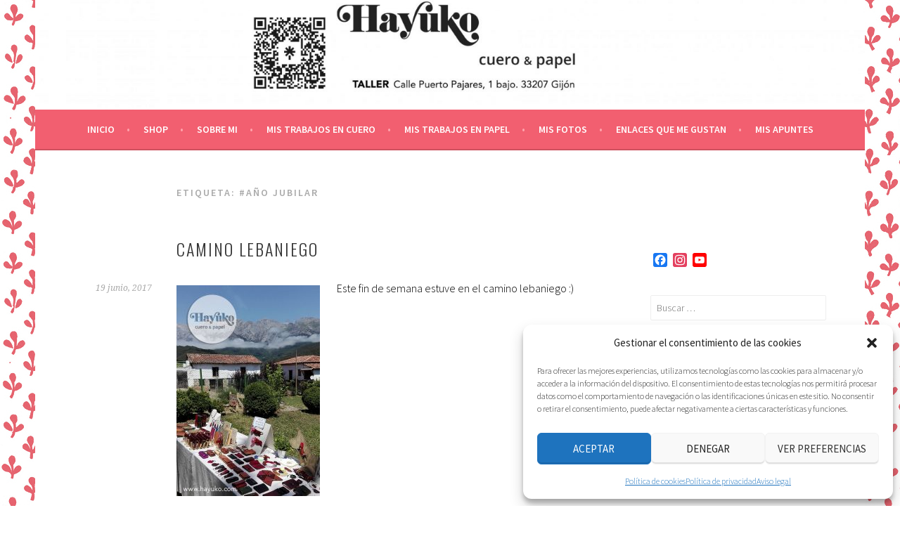

--- FILE ---
content_type: text/html; charset=UTF-8
request_url: https://hayuko.com/tag/ano-jubilar/
body_size: 19516
content:
<!DOCTYPE html>
<html dir="ltr" lang="es" prefix="og: https://ogp.me/ns#">
<head>
<meta charset="UTF-8">
<meta name="viewport" content="width=device-width, initial-scale=1">
<link rel="profile" href="http://gmpg.org/xfn/11">
<link rel="pingback" href="https://hayuko.com/xmlrpc.php">
          <script>
            (function(d){
              var js, id = 'powr-js', ref = d.getElementsByTagName('script')[0];
              if (d.getElementById(id)) {return;}
              js = d.createElement('script'); js.id = id; js.async = true;
              js.src = '//www.powr.io/powr.js';
              js.setAttribute('powr-token','fNyncYX9Sk1445168957');
              js.setAttribute('external-type','wordpress');
              ref.parentNode.insertBefore(js, ref);
            }(document));
          </script>
          
		<!-- All in One SEO 4.9.3 - aioseo.com -->
	<meta name="robots" content="max-image-preview:large" />
	<link rel="canonical" href="https://hayuko.com/tag/ano-jubilar/" />
	<meta name="generator" content="All in One SEO (AIOSEO) 4.9.3" />
		<script type="application/ld+json" class="aioseo-schema">
			{"@context":"https:\/\/schema.org","@graph":[{"@type":"BreadcrumbList","@id":"https:\/\/hayuko.com\/tag\/ano-jubilar\/#breadcrumblist","itemListElement":[{"@type":"ListItem","@id":"https:\/\/hayuko.com#listItem","position":1,"name":"Home","item":"https:\/\/hayuko.com","nextItem":{"@type":"ListItem","@id":"https:\/\/hayuko.com\/tag\/ano-jubilar\/#listItem","name":"#a\u00f1o jubilar"}},{"@type":"ListItem","@id":"https:\/\/hayuko.com\/tag\/ano-jubilar\/#listItem","position":2,"name":"#a\u00f1o jubilar","previousItem":{"@type":"ListItem","@id":"https:\/\/hayuko.com#listItem","name":"Home"}}]},{"@type":"CollectionPage","@id":"https:\/\/hayuko.com\/tag\/ano-jubilar\/#collectionpage","url":"https:\/\/hayuko.com\/tag\/ano-jubilar\/","name":"#a\u00f1o jubilar - Hayuko Cuero & Papel","inLanguage":"es-ES","isPartOf":{"@id":"https:\/\/hayuko.com\/#website"},"breadcrumb":{"@id":"https:\/\/hayuko.com\/tag\/ano-jubilar\/#breadcrumblist"}},{"@type":"Organization","@id":"https:\/\/hayuko.com\/#organization","name":"Hayuko Cuero & Papel","description":"Artesan\u00eda en cuero y papel","url":"https:\/\/hayuko.com\/"},{"@type":"WebSite","@id":"https:\/\/hayuko.com\/#website","url":"https:\/\/hayuko.com\/","name":"Hayuko Cuero & Papel","description":"Artesan\u00eda en cuero y papel","inLanguage":"es-ES","publisher":{"@id":"https:\/\/hayuko.com\/#organization"}}]}
		</script>
		<!-- All in One SEO -->


	<!-- This site is optimized with the Yoast SEO plugin v26.8 - https://yoast.com/product/yoast-seo-wordpress/ -->
	<title>#año jubilar - Hayuko Cuero &amp; Papel</title>
	<link rel="canonical" href="https://hayuko.com/tag/ano-jubilar/" />
	<meta property="og:locale" content="es_ES" />
	<meta property="og:type" content="article" />
	<meta property="og:title" content="#año jubilar archivos - Hayuko Cuero &amp; Papel" />
	<meta property="og:url" content="https://hayuko.com/tag/ano-jubilar/" />
	<meta property="og:site_name" content="Hayuko Cuero &amp; Papel" />
	<meta name="twitter:card" content="summary_large_image" />
	<script type="application/ld+json" class="yoast-schema-graph">{"@context":"https://schema.org","@graph":[{"@type":"CollectionPage","@id":"https://hayuko.com/tag/ano-jubilar/","url":"https://hayuko.com/tag/ano-jubilar/","name":"#año jubilar archivos - Hayuko Cuero &amp; Papel","isPartOf":{"@id":"https://hayuko.com/#website"},"breadcrumb":{"@id":"https://hayuko.com/tag/ano-jubilar/#breadcrumb"},"inLanguage":"es"},{"@type":"BreadcrumbList","@id":"https://hayuko.com/tag/ano-jubilar/#breadcrumb","itemListElement":[{"@type":"ListItem","position":1,"name":"Portada","item":"https://hayuko.com/"},{"@type":"ListItem","position":2,"name":"#año jubilar"}]},{"@type":"WebSite","@id":"https://hayuko.com/#website","url":"https://hayuko.com/","name":"Hayuko Cuero &amp; Papel","description":"Artesanía en cuero y papel","publisher":{"@id":"https://hayuko.com/#organization"},"potentialAction":[{"@type":"SearchAction","target":{"@type":"EntryPoint","urlTemplate":"https://hayuko.com/?s={search_term_string}"},"query-input":{"@type":"PropertyValueSpecification","valueRequired":true,"valueName":"search_term_string"}}],"inLanguage":"es"},{"@type":"Organization","@id":"https://hayuko.com/#organization","name":"Hayuko Cuero &amp; Papel","url":"https://hayuko.com/","logo":{"@type":"ImageObject","inLanguage":"es","@id":"https://hayuko.com/#/schema/logo/image/","url":"https://hayuko.com/wp-content/uploads/2023/04/cropped-HayukoCirculo.jpg","contentUrl":"https://hayuko.com/wp-content/uploads/2023/04/cropped-HayukoCirculo.jpg","width":512,"height":512,"caption":"Hayuko Cuero &amp; Papel"},"image":{"@id":"https://hayuko.com/#/schema/logo/image/"},"sameAs":["https://www.facebook.com/hayukocueroypapel/","https://www.instagram.com/hayukocrafts/?hl=es"]}]}</script>
	<!-- / Yoast SEO plugin. -->


<link rel='dns-prefetch' href='//static.addtoany.com' />
<link rel='dns-prefetch' href='//www.googletagmanager.com' />
<link rel='dns-prefetch' href='//fonts.googleapis.com' />
<link rel="alternate" type="application/rss+xml" title="Hayuko Cuero &amp; Papel &raquo; Feed" href="https://hayuko.com/feed/" />
<link rel="alternate" type="application/rss+xml" title="Hayuko Cuero &amp; Papel &raquo; Feed de los comentarios" href="https://hayuko.com/comments/feed/" />
<link rel="alternate" type="application/rss+xml" title="Hayuko Cuero &amp; Papel &raquo; Etiqueta #año jubilar del feed" href="https://hayuko.com/tag/ano-jubilar/feed/" />
<style id='wp-img-auto-sizes-contain-inline-css' type='text/css'>
img:is([sizes=auto i],[sizes^="auto," i]){contain-intrinsic-size:3000px 1500px}
/*# sourceURL=wp-img-auto-sizes-contain-inline-css */
</style>
<link rel='stylesheet' id='jellyfish_cw_css-css' href='https://hayuko.com/wp-content/plugins/jellyfish-counter-widget/jellyfish-odometer-class/css/jellyfish-counter.css?ver=6.9' type='text/css' media='all' />
<style id='wp-emoji-styles-inline-css' type='text/css'>

	img.wp-smiley, img.emoji {
		display: inline !important;
		border: none !important;
		box-shadow: none !important;
		height: 1em !important;
		width: 1em !important;
		margin: 0 0.07em !important;
		vertical-align: -0.1em !important;
		background: none !important;
		padding: 0 !important;
	}
/*# sourceURL=wp-emoji-styles-inline-css */
</style>
<style id='wp-block-library-inline-css' type='text/css'>
:root{--wp-block-synced-color:#7a00df;--wp-block-synced-color--rgb:122,0,223;--wp-bound-block-color:var(--wp-block-synced-color);--wp-editor-canvas-background:#ddd;--wp-admin-theme-color:#007cba;--wp-admin-theme-color--rgb:0,124,186;--wp-admin-theme-color-darker-10:#006ba1;--wp-admin-theme-color-darker-10--rgb:0,107,160.5;--wp-admin-theme-color-darker-20:#005a87;--wp-admin-theme-color-darker-20--rgb:0,90,135;--wp-admin-border-width-focus:2px}@media (min-resolution:192dpi){:root{--wp-admin-border-width-focus:1.5px}}.wp-element-button{cursor:pointer}:root .has-very-light-gray-background-color{background-color:#eee}:root .has-very-dark-gray-background-color{background-color:#313131}:root .has-very-light-gray-color{color:#eee}:root .has-very-dark-gray-color{color:#313131}:root .has-vivid-green-cyan-to-vivid-cyan-blue-gradient-background{background:linear-gradient(135deg,#00d084,#0693e3)}:root .has-purple-crush-gradient-background{background:linear-gradient(135deg,#34e2e4,#4721fb 50%,#ab1dfe)}:root .has-hazy-dawn-gradient-background{background:linear-gradient(135deg,#faaca8,#dad0ec)}:root .has-subdued-olive-gradient-background{background:linear-gradient(135deg,#fafae1,#67a671)}:root .has-atomic-cream-gradient-background{background:linear-gradient(135deg,#fdd79a,#004a59)}:root .has-nightshade-gradient-background{background:linear-gradient(135deg,#330968,#31cdcf)}:root .has-midnight-gradient-background{background:linear-gradient(135deg,#020381,#2874fc)}:root{--wp--preset--font-size--normal:16px;--wp--preset--font-size--huge:42px}.has-regular-font-size{font-size:1em}.has-larger-font-size{font-size:2.625em}.has-normal-font-size{font-size:var(--wp--preset--font-size--normal)}.has-huge-font-size{font-size:var(--wp--preset--font-size--huge)}.has-text-align-center{text-align:center}.has-text-align-left{text-align:left}.has-text-align-right{text-align:right}.has-fit-text{white-space:nowrap!important}#end-resizable-editor-section{display:none}.aligncenter{clear:both}.items-justified-left{justify-content:flex-start}.items-justified-center{justify-content:center}.items-justified-right{justify-content:flex-end}.items-justified-space-between{justify-content:space-between}.screen-reader-text{border:0;clip-path:inset(50%);height:1px;margin:-1px;overflow:hidden;padding:0;position:absolute;width:1px;word-wrap:normal!important}.screen-reader-text:focus{background-color:#ddd;clip-path:none;color:#444;display:block;font-size:1em;height:auto;left:5px;line-height:normal;padding:15px 23px 14px;text-decoration:none;top:5px;width:auto;z-index:100000}html :where(.has-border-color){border-style:solid}html :where([style*=border-top-color]){border-top-style:solid}html :where([style*=border-right-color]){border-right-style:solid}html :where([style*=border-bottom-color]){border-bottom-style:solid}html :where([style*=border-left-color]){border-left-style:solid}html :where([style*=border-width]){border-style:solid}html :where([style*=border-top-width]){border-top-style:solid}html :where([style*=border-right-width]){border-right-style:solid}html :where([style*=border-bottom-width]){border-bottom-style:solid}html :where([style*=border-left-width]){border-left-style:solid}html :where(img[class*=wp-image-]){height:auto;max-width:100%}:where(figure){margin:0 0 1em}html :where(.is-position-sticky){--wp-admin--admin-bar--position-offset:var(--wp-admin--admin-bar--height,0px)}@media screen and (max-width:600px){html :where(.is-position-sticky){--wp-admin--admin-bar--position-offset:0px}}

/*# sourceURL=wp-block-library-inline-css */
</style><style id='global-styles-inline-css' type='text/css'>
:root{--wp--preset--aspect-ratio--square: 1;--wp--preset--aspect-ratio--4-3: 4/3;--wp--preset--aspect-ratio--3-4: 3/4;--wp--preset--aspect-ratio--3-2: 3/2;--wp--preset--aspect-ratio--2-3: 2/3;--wp--preset--aspect-ratio--16-9: 16/9;--wp--preset--aspect-ratio--9-16: 9/16;--wp--preset--color--black: #000000;--wp--preset--color--cyan-bluish-gray: #abb8c3;--wp--preset--color--white: #ffffff;--wp--preset--color--pale-pink: #f78da7;--wp--preset--color--vivid-red: #cf2e2e;--wp--preset--color--luminous-vivid-orange: #ff6900;--wp--preset--color--luminous-vivid-amber: #fcb900;--wp--preset--color--light-green-cyan: #7bdcb5;--wp--preset--color--vivid-green-cyan: #00d084;--wp--preset--color--pale-cyan-blue: #8ed1fc;--wp--preset--color--vivid-cyan-blue: #0693e3;--wp--preset--color--vivid-purple: #9b51e0;--wp--preset--gradient--vivid-cyan-blue-to-vivid-purple: linear-gradient(135deg,rgb(6,147,227) 0%,rgb(155,81,224) 100%);--wp--preset--gradient--light-green-cyan-to-vivid-green-cyan: linear-gradient(135deg,rgb(122,220,180) 0%,rgb(0,208,130) 100%);--wp--preset--gradient--luminous-vivid-amber-to-luminous-vivid-orange: linear-gradient(135deg,rgb(252,185,0) 0%,rgb(255,105,0) 100%);--wp--preset--gradient--luminous-vivid-orange-to-vivid-red: linear-gradient(135deg,rgb(255,105,0) 0%,rgb(207,46,46) 100%);--wp--preset--gradient--very-light-gray-to-cyan-bluish-gray: linear-gradient(135deg,rgb(238,238,238) 0%,rgb(169,184,195) 100%);--wp--preset--gradient--cool-to-warm-spectrum: linear-gradient(135deg,rgb(74,234,220) 0%,rgb(151,120,209) 20%,rgb(207,42,186) 40%,rgb(238,44,130) 60%,rgb(251,105,98) 80%,rgb(254,248,76) 100%);--wp--preset--gradient--blush-light-purple: linear-gradient(135deg,rgb(255,206,236) 0%,rgb(152,150,240) 100%);--wp--preset--gradient--blush-bordeaux: linear-gradient(135deg,rgb(254,205,165) 0%,rgb(254,45,45) 50%,rgb(107,0,62) 100%);--wp--preset--gradient--luminous-dusk: linear-gradient(135deg,rgb(255,203,112) 0%,rgb(199,81,192) 50%,rgb(65,88,208) 100%);--wp--preset--gradient--pale-ocean: linear-gradient(135deg,rgb(255,245,203) 0%,rgb(182,227,212) 50%,rgb(51,167,181) 100%);--wp--preset--gradient--electric-grass: linear-gradient(135deg,rgb(202,248,128) 0%,rgb(113,206,126) 100%);--wp--preset--gradient--midnight: linear-gradient(135deg,rgb(2,3,129) 0%,rgb(40,116,252) 100%);--wp--preset--font-size--small: 13px;--wp--preset--font-size--medium: 20px;--wp--preset--font-size--large: 36px;--wp--preset--font-size--x-large: 42px;--wp--preset--spacing--20: 0.44rem;--wp--preset--spacing--30: 0.67rem;--wp--preset--spacing--40: 1rem;--wp--preset--spacing--50: 1.5rem;--wp--preset--spacing--60: 2.25rem;--wp--preset--spacing--70: 3.38rem;--wp--preset--spacing--80: 5.06rem;--wp--preset--shadow--natural: 6px 6px 9px rgba(0, 0, 0, 0.2);--wp--preset--shadow--deep: 12px 12px 50px rgba(0, 0, 0, 0.4);--wp--preset--shadow--sharp: 6px 6px 0px rgba(0, 0, 0, 0.2);--wp--preset--shadow--outlined: 6px 6px 0px -3px rgb(255, 255, 255), 6px 6px rgb(0, 0, 0);--wp--preset--shadow--crisp: 6px 6px 0px rgb(0, 0, 0);}:where(.is-layout-flex){gap: 0.5em;}:where(.is-layout-grid){gap: 0.5em;}body .is-layout-flex{display: flex;}.is-layout-flex{flex-wrap: wrap;align-items: center;}.is-layout-flex > :is(*, div){margin: 0;}body .is-layout-grid{display: grid;}.is-layout-grid > :is(*, div){margin: 0;}:where(.wp-block-columns.is-layout-flex){gap: 2em;}:where(.wp-block-columns.is-layout-grid){gap: 2em;}:where(.wp-block-post-template.is-layout-flex){gap: 1.25em;}:where(.wp-block-post-template.is-layout-grid){gap: 1.25em;}.has-black-color{color: var(--wp--preset--color--black) !important;}.has-cyan-bluish-gray-color{color: var(--wp--preset--color--cyan-bluish-gray) !important;}.has-white-color{color: var(--wp--preset--color--white) !important;}.has-pale-pink-color{color: var(--wp--preset--color--pale-pink) !important;}.has-vivid-red-color{color: var(--wp--preset--color--vivid-red) !important;}.has-luminous-vivid-orange-color{color: var(--wp--preset--color--luminous-vivid-orange) !important;}.has-luminous-vivid-amber-color{color: var(--wp--preset--color--luminous-vivid-amber) !important;}.has-light-green-cyan-color{color: var(--wp--preset--color--light-green-cyan) !important;}.has-vivid-green-cyan-color{color: var(--wp--preset--color--vivid-green-cyan) !important;}.has-pale-cyan-blue-color{color: var(--wp--preset--color--pale-cyan-blue) !important;}.has-vivid-cyan-blue-color{color: var(--wp--preset--color--vivid-cyan-blue) !important;}.has-vivid-purple-color{color: var(--wp--preset--color--vivid-purple) !important;}.has-black-background-color{background-color: var(--wp--preset--color--black) !important;}.has-cyan-bluish-gray-background-color{background-color: var(--wp--preset--color--cyan-bluish-gray) !important;}.has-white-background-color{background-color: var(--wp--preset--color--white) !important;}.has-pale-pink-background-color{background-color: var(--wp--preset--color--pale-pink) !important;}.has-vivid-red-background-color{background-color: var(--wp--preset--color--vivid-red) !important;}.has-luminous-vivid-orange-background-color{background-color: var(--wp--preset--color--luminous-vivid-orange) !important;}.has-luminous-vivid-amber-background-color{background-color: var(--wp--preset--color--luminous-vivid-amber) !important;}.has-light-green-cyan-background-color{background-color: var(--wp--preset--color--light-green-cyan) !important;}.has-vivid-green-cyan-background-color{background-color: var(--wp--preset--color--vivid-green-cyan) !important;}.has-pale-cyan-blue-background-color{background-color: var(--wp--preset--color--pale-cyan-blue) !important;}.has-vivid-cyan-blue-background-color{background-color: var(--wp--preset--color--vivid-cyan-blue) !important;}.has-vivid-purple-background-color{background-color: var(--wp--preset--color--vivid-purple) !important;}.has-black-border-color{border-color: var(--wp--preset--color--black) !important;}.has-cyan-bluish-gray-border-color{border-color: var(--wp--preset--color--cyan-bluish-gray) !important;}.has-white-border-color{border-color: var(--wp--preset--color--white) !important;}.has-pale-pink-border-color{border-color: var(--wp--preset--color--pale-pink) !important;}.has-vivid-red-border-color{border-color: var(--wp--preset--color--vivid-red) !important;}.has-luminous-vivid-orange-border-color{border-color: var(--wp--preset--color--luminous-vivid-orange) !important;}.has-luminous-vivid-amber-border-color{border-color: var(--wp--preset--color--luminous-vivid-amber) !important;}.has-light-green-cyan-border-color{border-color: var(--wp--preset--color--light-green-cyan) !important;}.has-vivid-green-cyan-border-color{border-color: var(--wp--preset--color--vivid-green-cyan) !important;}.has-pale-cyan-blue-border-color{border-color: var(--wp--preset--color--pale-cyan-blue) !important;}.has-vivid-cyan-blue-border-color{border-color: var(--wp--preset--color--vivid-cyan-blue) !important;}.has-vivid-purple-border-color{border-color: var(--wp--preset--color--vivid-purple) !important;}.has-vivid-cyan-blue-to-vivid-purple-gradient-background{background: var(--wp--preset--gradient--vivid-cyan-blue-to-vivid-purple) !important;}.has-light-green-cyan-to-vivid-green-cyan-gradient-background{background: var(--wp--preset--gradient--light-green-cyan-to-vivid-green-cyan) !important;}.has-luminous-vivid-amber-to-luminous-vivid-orange-gradient-background{background: var(--wp--preset--gradient--luminous-vivid-amber-to-luminous-vivid-orange) !important;}.has-luminous-vivid-orange-to-vivid-red-gradient-background{background: var(--wp--preset--gradient--luminous-vivid-orange-to-vivid-red) !important;}.has-very-light-gray-to-cyan-bluish-gray-gradient-background{background: var(--wp--preset--gradient--very-light-gray-to-cyan-bluish-gray) !important;}.has-cool-to-warm-spectrum-gradient-background{background: var(--wp--preset--gradient--cool-to-warm-spectrum) !important;}.has-blush-light-purple-gradient-background{background: var(--wp--preset--gradient--blush-light-purple) !important;}.has-blush-bordeaux-gradient-background{background: var(--wp--preset--gradient--blush-bordeaux) !important;}.has-luminous-dusk-gradient-background{background: var(--wp--preset--gradient--luminous-dusk) !important;}.has-pale-ocean-gradient-background{background: var(--wp--preset--gradient--pale-ocean) !important;}.has-electric-grass-gradient-background{background: var(--wp--preset--gradient--electric-grass) !important;}.has-midnight-gradient-background{background: var(--wp--preset--gradient--midnight) !important;}.has-small-font-size{font-size: var(--wp--preset--font-size--small) !important;}.has-medium-font-size{font-size: var(--wp--preset--font-size--medium) !important;}.has-large-font-size{font-size: var(--wp--preset--font-size--large) !important;}.has-x-large-font-size{font-size: var(--wp--preset--font-size--x-large) !important;}
/*# sourceURL=global-styles-inline-css */
</style>

<style id='classic-theme-styles-inline-css' type='text/css'>
/*! This file is auto-generated */
.wp-block-button__link{color:#fff;background-color:#32373c;border-radius:9999px;box-shadow:none;text-decoration:none;padding:calc(.667em + 2px) calc(1.333em + 2px);font-size:1.125em}.wp-block-file__button{background:#32373c;color:#fff;text-decoration:none}
/*# sourceURL=/wp-includes/css/classic-themes.min.css */
</style>
<link rel='stylesheet' id='sbscrbr_style-css' href='https://hayuko.com/wp-content/plugins/subscriber/css/frontend_style.css?ver=1.4.9' type='text/css' media='all' />
<link rel='stylesheet' id='cmplz-general-css' href='https://hayuko.com/wp-content/plugins/complianz-gdpr/assets/css/cookieblocker.min.css?ver=1765894226' type='text/css' media='all' />
<link rel='stylesheet' id='sela-fonts-css' href='https://fonts.googleapis.com/css?family=Source+Sans+Pro%3A300%2C300italic%2C400%2C400italic%2C600%7CDroid+Serif%3A400%2C400italic%7COswald%3A300%2C400&#038;subset=latin%2Clatin-ext' type='text/css' media='all' />
<link rel='stylesheet' id='genericons-css' href='https://hayuko.com/wp-content/themes/sela/fonts/genericons.css?ver=3.4.1' type='text/css' media='all' />
<link rel='stylesheet' id='sela-style-css' href='https://hayuko.com/wp-content/themes/sela/style.css?ver=6.9' type='text/css' media='all' />
<style id='sela-style-inline-css' type='text/css'>
.site-branding { background-image: url(https://hayuko.com/wp-content/uploads/2023/04/cropped-Hayuko-web-03BN-2023-2-scaled-1.jpg); }
/*# sourceURL=sela-style-inline-css */
</style>
<link rel='stylesheet' id='addtoany-css' href='https://hayuko.com/wp-content/plugins/add-to-any/addtoany.min.css?ver=1.16' type='text/css' media='all' />
<script type="text/javascript" src="https://hayuko.com/wp-content/plugins/google-analytics-for-wordpress/assets/js/frontend-gtag.min.js?ver=9.11.1" id="monsterinsights-frontend-script-js" async="async" data-wp-strategy="async"></script>
<script data-cfasync="false" data-wpfc-render="false" type="text/javascript" id='monsterinsights-frontend-script-js-extra'>/* <![CDATA[ */
var monsterinsights_frontend = {"js_events_tracking":"true","download_extensions":"doc,pdf,ppt,zip,xls,docx,pptx,xlsx","inbound_paths":"[{\"path\":\"\\\/go\\\/\",\"label\":\"affiliate\"},{\"path\":\"\\\/recommend\\\/\",\"label\":\"affiliate\"}]","home_url":"https:\/\/hayuko.com","hash_tracking":"false","v4_id":"G-8FFHMBM46Q"};/* ]]> */
</script>
<script type="text/javascript" id="addtoany-core-js-before">
/* <![CDATA[ */
window.a2a_config=window.a2a_config||{};a2a_config.callbacks=[];a2a_config.overlays=[];a2a_config.templates={};a2a_localize = {
	Share: "Compartir",
	Save: "Guardar",
	Subscribe: "Suscribir",
	Email: "Correo electrónico",
	Bookmark: "Marcador",
	ShowAll: "Mostrar todo",
	ShowLess: "Mostrar menos",
	FindServices: "Encontrar servicio(s)",
	FindAnyServiceToAddTo: "Encuentra al instante cualquier servicio para añadir a",
	PoweredBy: "Funciona con",
	ShareViaEmail: "Compartir por correo electrónico",
	SubscribeViaEmail: "Suscribirse a través de correo electrónico",
	BookmarkInYourBrowser: "Añadir a marcadores de tu navegador",
	BookmarkInstructions: "Presiona «Ctrl+D» o «\u2318+D» para añadir esta página a marcadores",
	AddToYourFavorites: "Añadir a tus favoritos",
	SendFromWebOrProgram: "Enviar desde cualquier dirección o programa de correo electrónico ",
	EmailProgram: "Programa de correo electrónico",
	More: "Más&#8230;",
	ThanksForSharing: "¡Gracias por compartir!",
	ThanksForFollowing: "¡Gracias por seguirnos!"
};


//# sourceURL=addtoany-core-js-before
/* ]]> */
</script>
<script type="text/javascript" defer src="https://static.addtoany.com/menu/page.js" id="addtoany-core-js"></script>
<script type="text/javascript" src="https://hayuko.com/wp-includes/js/jquery/jquery.min.js?ver=3.7.1" id="jquery-core-js"></script>
<script type="text/javascript" src="https://hayuko.com/wp-includes/js/jquery/jquery-migrate.min.js?ver=3.4.1" id="jquery-migrate-js"></script>
<script type="text/javascript" defer src="https://hayuko.com/wp-content/plugins/add-to-any/addtoany.min.js?ver=1.1" id="addtoany-jquery-js"></script>

<!-- Fragmento de código de la etiqueta de Google (gtag.js) añadida por Site Kit -->
<!-- Fragmento de código de Google Analytics añadido por Site Kit -->
<script type="text/javascript" src="https://www.googletagmanager.com/gtag/js?id=GT-NS8X8XM" id="google_gtagjs-js" async></script>
<script type="text/javascript" id="google_gtagjs-js-after">
/* <![CDATA[ */
window.dataLayer = window.dataLayer || [];function gtag(){dataLayer.push(arguments);}
gtag("set","linker",{"domains":["hayuko.com"]});
gtag("js", new Date());
gtag("set", "developer_id.dZTNiMT", true);
gtag("config", "GT-NS8X8XM");
//# sourceURL=google_gtagjs-js-after
/* ]]> */
</script>
<link rel="https://api.w.org/" href="https://hayuko.com/wp-json/" /><link rel="alternate" title="JSON" type="application/json" href="https://hayuko.com/wp-json/wp/v2/tags/899" /><link rel="EditURI" type="application/rsd+xml" title="RSD" href="https://hayuko.com/xmlrpc.php?rsd" />
<meta name="generator" content="WordPress 6.9" />
<meta name="generator" content="Site Kit by Google 1.170.0" />			<style>.cmplz-hidden {
					display: none !important;
				}</style>
        <script type="text/javascript">
            var jQueryMigrateHelperHasSentDowngrade = false;

			window.onerror = function( msg, url, line, col, error ) {
				// Break out early, do not processing if a downgrade reqeust was already sent.
				if ( jQueryMigrateHelperHasSentDowngrade ) {
					return true;
                }

				var xhr = new XMLHttpRequest();
				var nonce = 'b920aac3d6';
				var jQueryFunctions = [
					'andSelf',
					'browser',
					'live',
					'boxModel',
					'support.boxModel',
					'size',
					'swap',
					'clean',
					'sub',
                ];
				var match_pattern = /\)\.(.+?) is not a function/;
                var erroredFunction = msg.match( match_pattern );

                // If there was no matching functions, do not try to downgrade.
                if ( null === erroredFunction || typeof erroredFunction !== 'object' || typeof erroredFunction[1] === "undefined" || -1 === jQueryFunctions.indexOf( erroredFunction[1] ) ) {
                    return true;
                }

                // Set that we've now attempted a downgrade request.
                jQueryMigrateHelperHasSentDowngrade = true;

				xhr.open( 'POST', 'https://hayuko.com/wp-admin/admin-ajax.php' );
				xhr.setRequestHeader( 'Content-Type', 'application/x-www-form-urlencoded' );
				xhr.onload = function () {
					var response,
                        reload = false;

					if ( 200 === xhr.status ) {
                        try {
                        	response = JSON.parse( xhr.response );

                        	reload = response.data.reload;
                        } catch ( e ) {
                        	reload = false;
                        }
                    }

					// Automatically reload the page if a deprecation caused an automatic downgrade, ensure visitors get the best possible experience.
					if ( reload ) {
						location.reload();
                    }
				};

				xhr.send( encodeURI( 'action=jquery-migrate-downgrade-version&_wpnonce=' + nonce ) );

				// Suppress error alerts in older browsers
				return true;
			}
        </script>

		<style type="text/css">.recentcomments a{display:inline !important;padding:0 !important;margin:0 !important;}</style>	<style type="text/css" id="sela-header-css">
					.site-title,
			.site-description {
				clip: rect(1px, 1px, 1px, 1px);
				position: absolute;
			}
			</style>
	<style type="text/css" id="custom-background-css">
body.custom-background { background-color: #ffffff; background-image: url("https://hayuko.com/wp-content/uploads/2015/03/ITP056-copia.jpg"); background-position: left top; background-size: auto; background-repeat: repeat; background-attachment: scroll; }
</style>
	<link rel="icon" href="https://hayuko.com/wp-content/uploads/2023/04/cropped-LogoHayukoWORD-32x32.jpg" sizes="32x32" />
<link rel="icon" href="https://hayuko.com/wp-content/uploads/2023/04/cropped-LogoHayukoWORD-192x192.jpg" sizes="192x192" />
<link rel="apple-touch-icon" href="https://hayuko.com/wp-content/uploads/2023/04/cropped-LogoHayukoWORD-180x180.jpg" />
<meta name="msapplication-TileImage" content="https://hayuko.com/wp-content/uploads/2023/04/cropped-LogoHayukoWORD-270x270.jpg" />
</head>

<body data-cmplz=1 class="archive tag tag-ano-jubilar tag-899 custom-background wp-theme-sela not-multi-author">
<div id="page" class="hfeed site">
	<header id="masthead" class="site-header" role="banner">
		<a class="skip-link screen-reader-text" href="#content" title="Saltar al contenido">Saltar al contenido</a>

		<div class="site-branding">
						<h1 class="site-title"><a href="https://hayuko.com/" title="Hayuko Cuero &amp; Papel" rel="home">Hayuko Cuero &amp; Papel</a></h1>
							<h2 class="site-description">Artesanía en cuero y papel</h2>
					</div><!-- .site-branding -->

		<nav id="site-navigation" class="main-navigation" role="navigation">
			<button class="menu-toggle" aria-controls="menu" aria-expanded="false">Menú</button>
			<div class="menu-mis-tutoriales-container"><ul id="menu-mis-tutoriales" class="menu"><li id="menu-item-1368" class="menu-item menu-item-type-custom menu-item-object-custom menu-item-home menu-item-1368"><a href="https://hayuko.com/">Inicio</a></li>
<li id="menu-item-1933" class="menu-item menu-item-type-taxonomy menu-item-object-category menu-item-1933"><a href="https://hayuko.com/category/shop/">SHOP</a></li>
<li id="menu-item-1373" class="menu-item menu-item-type-taxonomy menu-item-object-category menu-item-1373"><a href="https://hayuko.com/category/sobre-mi/">Sobre mi</a></li>
<li id="menu-item-1371" class="menu-item menu-item-type-taxonomy menu-item-object-category menu-item-1371"><a href="https://hayuko.com/category/cuero/">MIS TRABAJOS EN CUERO</a></li>
<li id="menu-item-1370" class="menu-item menu-item-type-taxonomy menu-item-object-category menu-item-1370"><a href="https://hayuko.com/category/papel/">MIS TRABAJOS EN PAPEL</a></li>
<li id="menu-item-1372" class="menu-item menu-item-type-taxonomy menu-item-object-category menu-item-1372"><a href="https://hayuko.com/category/mis-fotos/">MIS FOTOS</a></li>
<li id="menu-item-1369" class="menu-item menu-item-type-taxonomy menu-item-object-category menu-item-1369"><a href="https://hayuko.com/category/tutoriales/">ENLACES QUE ME GUSTAN</a></li>
<li id="menu-item-1374" class="menu-item menu-item-type-taxonomy menu-item-object-category menu-item-1374"><a href="https://hayuko.com/category/tutoriales-2/">MIS APUNTES</a></li>
</ul></div>		</nav><!-- #site-navigation -->
	</header><!-- #masthead -->

	<div id="content" class="site-content">

	<section id="primary" class="content-area">
		<main id="main" class="site-main" role="main">

		
			<header class="page-header">
				<h1 class="page-title">Etiqueta: <span>#año jubilar</span></h1>			</header><!-- .page-header -->

						
				
<article id="post-3576" class="post-3576 post type-post status-publish format-standard hentry category-shop tag-ano-jubilar tag-ano-jubilar-lebaniego tag-ano-lebaniego tag-anojubilarlebaniego tag-anolebaniego tag-artesanal tag-camaleno tag-cantabria tag-craft tag-encuadernacion-bookbinding tag-liebana tag-mieses tag-personalizado tag-puesto-artesania tag-artesania tag-artesano tag-bookbinding tag-crafting tag-encuadernacion tag-etsy tag-handmade tag-hayuko tag-hayuko-com tag-hayukocueropapel tag-hayukocueroypapel without-featured-image">

	
	<header class="entry-header ">
					<h1 class="entry-title"><a href=" https://hayuko.com/camino-lebaniego/" rel="bookmark">CAMINO LEBANIEGO</a></h1>			</header><!-- .entry-header -->

	<div class="entry-body">

				<div class="entry-meta">
			<span class="date"><a href="https://hayuko.com/camino-lebaniego/" title="Enlace permanente a CAMINO LEBANIEGO" rel="bookmark"><time class="entry-date published" datetime="2017-06-19T12:30:29+01:00">19 junio, 2017</time><time class="updated" datetime="2017-06-19T12:13:17+01:00">19 junio, 2017</time></a></span>		</div><!-- .entry-meta -->
		
				<div class="entry-content">
			<p><a href="https://hayuko.com/wp-content/uploads/2017/06/PuestoLiebanaHayuko-copia.jpg"><img fetchpriority="high" decoding="async" class="size-medium wp-image-3577 alignleft" src="https://hayuko.com/wp-content/uploads/2017/06/PuestoLiebanaHayuko-copia-204x300.jpg" alt="" width="204" height="300" srcset="https://hayuko.com/wp-content/uploads/2017/06/PuestoLiebanaHayuko-copia-204x300.jpg 204w, https://hayuko.com/wp-content/uploads/2017/06/PuestoLiebanaHayuko-copia-258x380.jpg 258w, https://hayuko.com/wp-content/uploads/2017/06/PuestoLiebanaHayuko-copia.jpg 578w" sizes="(max-width: 204px) 100vw, 204px" /></a><span style="color: #000000;">Este fin de semana estuve en el camino lebaniego :)</span></p>
<div class="addtoany_share_save_container addtoany_content addtoany_content_bottom"><div class="a2a_kit a2a_kit_size_20 addtoany_list" data-a2a-url="https://hayuko.com/camino-lebaniego/" data-a2a-title="CAMINO LEBANIEGO"><a class="a2a_disabled_pinterest_pin addtoany_special_service" data-pin-config="none" data-url="https://hayuko.com/camino-lebaniego/"></a><a class="a2a_button_facebook" href="https://www.addtoany.com/add_to/facebook?linkurl=https%3A%2F%2Fhayuko.com%2Fcamino-lebaniego%2F&amp;linkname=CAMINO%20LEBANIEGO" title="Facebook" rel="nofollow noopener" target="_blank"></a><a class="a2a_button_tumblr" href="https://www.addtoany.com/add_to/tumblr?linkurl=https%3A%2F%2Fhayuko.com%2Fcamino-lebaniego%2F&amp;linkname=CAMINO%20LEBANIEGO" title="Tumblr" rel="nofollow noopener" target="_blank"></a><a class="a2a_button_twitter" href="https://www.addtoany.com/add_to/twitter?linkurl=https%3A%2F%2Fhayuko.com%2Fcamino-lebaniego%2F&amp;linkname=CAMINO%20LEBANIEGO" title="Twitter" rel="nofollow noopener" target="_blank"></a><a class="a2a_dd addtoany_share_save addtoany_share" href="https://www.addtoany.com/share"></a></div></div>					</div><!-- .entry-content -->
		
		
			</div><!-- .entry-body -->

</article><!-- #post-## -->

			
			
		
		</main><!-- #main -->
	</section><!-- #primary -->

	<div id="secondary" class="widget-area sidebar-widget-area" role="complementary">
		<aside id="text-11" class="widget widget_text">			<div class="textwidget"></div>
		</aside><aside id="text-5" class="widget widget_text">			<div class="textwidget"><div id="fb-root"></div>
<script>(function(d, s, id) {
  var js, fjs = d.getElementsByTagName(s)[0];
  if (d.getElementById(id)) return;
  js = d.createElement(s); js.id = id;
  js.src = "//connect.facebook.net/es_ES/sdk.js#xfbml=1&version=v2.0";
  fjs.parentNode.insertBefore(js, fjs);
}(document, 'script', 'facebook-jssdk'));</script>

<div class="fb-like" data-href="https://www.facebook.com/hayukocueroypapel" data-layout="button_count" data-action="like" data-show-faces="true" data-share="true"></div></div>
		</aside><aside id="a2a_follow_widget-2" class="widget widget_a2a_follow_widget"><div class="a2a_kit a2a_kit_size_20 a2a_follow addtoany_list"><a class="a2a_button_facebook" href="https://www.facebook.com/www.facebook.com/hayukocueroypapel﻿" title="Facebook" rel="noopener" target="_blank"></a><a class="a2a_button_instagram" href="https://www.instagram.com/www.instagram.com/hayukocrafts" title="Instagram" rel="noopener" target="_blank"></a><a class="a2a_button_youtube" href="https://www.youtube.com/channel/UCiBVVrW-gGVuwGuQRckGtZw" title="YouTube" rel="noopener" target="_blank"></a></div></aside><aside id="search-2" class="widget widget_search"><form role="search" method="get" class="search-form" action="https://hayuko.com/">
				<label>
					<span class="screen-reader-text">Buscar:</span>
					<input type="search" class="search-field" placeholder="Buscar &hellip;" value="" name="s" />
				</label>
				<input type="submit" class="search-submit" value="Buscar" />
			</form></aside><aside id="categories-2" class="widget widget_categories"><h3 class="widget-title">Categorías</h3>
			<ul>
					<li class="cat-item cat-item-1184"><a href="https://hayuko.com/category/cosas-antiguas/">Cosas antiguas</a> (1)
</li>
	<li class="cat-item cat-item-4"><a href="https://hayuko.com/category/tutoriales/">ENLACES QUE ME GUSTAN</a> (165)
</li>
	<li class="cat-item cat-item-342"><a href="https://hayuko.com/category/marca/">Marca</a> (13)
</li>
	<li class="cat-item cat-item-343"><a href="https://hayuko.com/category/tutoriales-2/">MIS APUNTES</a> (13)
</li>
	<li class="cat-item cat-item-298"><a href="https://hayuko.com/category/mis-fotos/">MIS FOTOS</a> (106)
</li>
	<li class="cat-item cat-item-2"><a href="https://hayuko.com/category/cuero/">MIS TRABAJOS EN CUERO</a> (744)
</li>
	<li class="cat-item cat-item-3"><a href="https://hayuko.com/category/papel/">MIS TRABAJOS EN PAPEL</a> (381)
</li>
	<li class="cat-item cat-item-496"><a href="https://hayuko.com/category/shop/">SHOP</a> (61)
</li>
	<li class="cat-item cat-item-24"><a href="https://hayuko.com/category/sobre-mi/">Sobre mi</a> (1)
</li>
	<li class="cat-item cat-item-1321"><a href="https://hayuko.com/category/taller/">Taller</a> (3)
</li>
	<li class="cat-item cat-item-1"><a href="https://hayuko.com/category/uncategorized/">Uncategorized</a> (14)
</li>
			</ul>

			</aside><aside id="recent-comments-2" class="widget widget_recent_comments"><h3 class="widget-title">Comentarios recientes</h3><ul id="recentcomments"><li class="recentcomments"><span class="comment-author-link">Matías</span> en <a href="https://hayuko.com/trenzas-gauchas/#comment-45">Trenzas Gauchas</a></li><li class="recentcomments"><span class="comment-author-link">Hayuko</span> en <a href="https://hayuko.com/trenza-5-cabos-como-hacerla/#comment-43">Trenza 5 cabos cómo hacerla</a></li><li class="recentcomments"><span class="comment-author-link">José Patricio</span> en <a href="https://hayuko.com/trenza-5-cabos-como-hacerla/#comment-42">Trenza 5 cabos cómo hacerla</a></li><li class="recentcomments"><span class="comment-author-link">Hayuko</span> en <a href="https://hayuko.com/trenzas-gauchas/#comment-41">Trenzas Gauchas</a></li><li class="recentcomments"><span class="comment-author-link">Eduardo</span> en <a href="https://hayuko.com/trenzas-gauchas/#comment-40">Trenzas Gauchas</a></li></ul></aside><aside id="archives-2" class="widget widget_archive"><h3 class="widget-title">Archivos</h3>
			<ul>
					<li><a href='https://hayuko.com/2024/03/'>marzo 2024</a>&nbsp;(2)</li>
	<li><a href='https://hayuko.com/2024/02/'>febrero 2024</a>&nbsp;(13)</li>
	<li><a href='https://hayuko.com/2024/01/'>enero 2024</a>&nbsp;(9)</li>
	<li><a href='https://hayuko.com/2023/12/'>diciembre 2023</a>&nbsp;(2)</li>
	<li><a href='https://hayuko.com/2023/08/'>agosto 2023</a>&nbsp;(1)</li>
	<li><a href='https://hayuko.com/2023/06/'>junio 2023</a>&nbsp;(1)</li>
	<li><a href='https://hayuko.com/2023/05/'>mayo 2023</a>&nbsp;(6)</li>
	<li><a href='https://hayuko.com/2023/04/'>abril 2023</a>&nbsp;(8)</li>
	<li><a href='https://hayuko.com/2023/03/'>marzo 2023</a>&nbsp;(13)</li>
	<li><a href='https://hayuko.com/2023/02/'>febrero 2023</a>&nbsp;(11)</li>
	<li><a href='https://hayuko.com/2023/01/'>enero 2023</a>&nbsp;(11)</li>
	<li><a href='https://hayuko.com/2022/12/'>diciembre 2022</a>&nbsp;(1)</li>
	<li><a href='https://hayuko.com/2022/11/'>noviembre 2022</a>&nbsp;(4)</li>
	<li><a href='https://hayuko.com/2022/10/'>octubre 2022</a>&nbsp;(14)</li>
	<li><a href='https://hayuko.com/2022/09/'>septiembre 2022</a>&nbsp;(9)</li>
	<li><a href='https://hayuko.com/2022/07/'>julio 2022</a>&nbsp;(8)</li>
	<li><a href='https://hayuko.com/2022/06/'>junio 2022</a>&nbsp;(11)</li>
	<li><a href='https://hayuko.com/2022/05/'>mayo 2022</a>&nbsp;(11)</li>
	<li><a href='https://hayuko.com/2022/04/'>abril 2022</a>&nbsp;(15)</li>
	<li><a href='https://hayuko.com/2022/03/'>marzo 2022</a>&nbsp;(22)</li>
	<li><a href='https://hayuko.com/2022/02/'>febrero 2022</a>&nbsp;(17)</li>
	<li><a href='https://hayuko.com/2022/01/'>enero 2022</a>&nbsp;(7)</li>
	<li><a href='https://hayuko.com/2021/12/'>diciembre 2021</a>&nbsp;(2)</li>
	<li><a href='https://hayuko.com/2021/11/'>noviembre 2021</a>&nbsp;(9)</li>
	<li><a href='https://hayuko.com/2021/10/'>octubre 2021</a>&nbsp;(16)</li>
	<li><a href='https://hayuko.com/2021/09/'>septiembre 2021</a>&nbsp;(1)</li>
	<li><a href='https://hayuko.com/2021/06/'>junio 2021</a>&nbsp;(21)</li>
	<li><a href='https://hayuko.com/2021/05/'>mayo 2021</a>&nbsp;(18)</li>
	<li><a href='https://hayuko.com/2021/04/'>abril 2021</a>&nbsp;(21)</li>
	<li><a href='https://hayuko.com/2021/03/'>marzo 2021</a>&nbsp;(15)</li>
	<li><a href='https://hayuko.com/2021/02/'>febrero 2021</a>&nbsp;(12)</li>
	<li><a href='https://hayuko.com/2021/01/'>enero 2021</a>&nbsp;(3)</li>
	<li><a href='https://hayuko.com/2020/12/'>diciembre 2020</a>&nbsp;(4)</li>
	<li><a href='https://hayuko.com/2020/11/'>noviembre 2020</a>&nbsp;(11)</li>
	<li><a href='https://hayuko.com/2020/10/'>octubre 2020</a>&nbsp;(14)</li>
	<li><a href='https://hayuko.com/2020/09/'>septiembre 2020</a>&nbsp;(6)</li>
	<li><a href='https://hayuko.com/2020/07/'>julio 2020</a>&nbsp;(3)</li>
	<li><a href='https://hayuko.com/2020/06/'>junio 2020</a>&nbsp;(11)</li>
	<li><a href='https://hayuko.com/2020/05/'>mayo 2020</a>&nbsp;(11)</li>
	<li><a href='https://hayuko.com/2020/04/'>abril 2020</a>&nbsp;(9)</li>
	<li><a href='https://hayuko.com/2020/03/'>marzo 2020</a>&nbsp;(7)</li>
	<li><a href='https://hayuko.com/2020/02/'>febrero 2020</a>&nbsp;(16)</li>
	<li><a href='https://hayuko.com/2020/01/'>enero 2020</a>&nbsp;(10)</li>
	<li><a href='https://hayuko.com/2019/12/'>diciembre 2019</a>&nbsp;(6)</li>
	<li><a href='https://hayuko.com/2019/11/'>noviembre 2019</a>&nbsp;(11)</li>
	<li><a href='https://hayuko.com/2019/10/'>octubre 2019</a>&nbsp;(13)</li>
	<li><a href='https://hayuko.com/2019/09/'>septiembre 2019</a>&nbsp;(9)</li>
	<li><a href='https://hayuko.com/2019/08/'>agosto 2019</a>&nbsp;(1)</li>
	<li><a href='https://hayuko.com/2019/07/'>julio 2019</a>&nbsp;(2)</li>
	<li><a href='https://hayuko.com/2019/06/'>junio 2019</a>&nbsp;(14)</li>
	<li><a href='https://hayuko.com/2019/05/'>mayo 2019</a>&nbsp;(16)</li>
	<li><a href='https://hayuko.com/2019/04/'>abril 2019</a>&nbsp;(14)</li>
	<li><a href='https://hayuko.com/2019/03/'>marzo 2019</a>&nbsp;(15)</li>
	<li><a href='https://hayuko.com/2019/02/'>febrero 2019</a>&nbsp;(17)</li>
	<li><a href='https://hayuko.com/2019/01/'>enero 2019</a>&nbsp;(7)</li>
	<li><a href='https://hayuko.com/2018/12/'>diciembre 2018</a>&nbsp;(6)</li>
	<li><a href='https://hayuko.com/2018/11/'>noviembre 2018</a>&nbsp;(15)</li>
	<li><a href='https://hayuko.com/2018/10/'>octubre 2018</a>&nbsp;(17)</li>
	<li><a href='https://hayuko.com/2018/09/'>septiembre 2018</a>&nbsp;(10)</li>
	<li><a href='https://hayuko.com/2018/07/'>julio 2018</a>&nbsp;(7)</li>
	<li><a href='https://hayuko.com/2018/06/'>junio 2018</a>&nbsp;(13)</li>
	<li><a href='https://hayuko.com/2018/05/'>mayo 2018</a>&nbsp;(19)</li>
	<li><a href='https://hayuko.com/2018/04/'>abril 2018</a>&nbsp;(17)</li>
	<li><a href='https://hayuko.com/2018/03/'>marzo 2018</a>&nbsp;(20)</li>
	<li><a href='https://hayuko.com/2018/02/'>febrero 2018</a>&nbsp;(17)</li>
	<li><a href='https://hayuko.com/2018/01/'>enero 2018</a>&nbsp;(13)</li>
	<li><a href='https://hayuko.com/2017/12/'>diciembre 2017</a>&nbsp;(7)</li>
	<li><a href='https://hayuko.com/2017/11/'>noviembre 2017</a>&nbsp;(17)</li>
	<li><a href='https://hayuko.com/2017/10/'>octubre 2017</a>&nbsp;(18)</li>
	<li><a href='https://hayuko.com/2017/09/'>septiembre 2017</a>&nbsp;(20)</li>
	<li><a href='https://hayuko.com/2017/08/'>agosto 2017</a>&nbsp;(1)</li>
	<li><a href='https://hayuko.com/2017/07/'>julio 2017</a>&nbsp;(20)</li>
	<li><a href='https://hayuko.com/2017/06/'>junio 2017</a>&nbsp;(13)</li>
	<li><a href='https://hayuko.com/2017/05/'>mayo 2017</a>&nbsp;(11)</li>
	<li><a href='https://hayuko.com/2017/04/'>abril 2017</a>&nbsp;(9)</li>
	<li><a href='https://hayuko.com/2017/03/'>marzo 2017</a>&nbsp;(17)</li>
	<li><a href='https://hayuko.com/2017/02/'>febrero 2017</a>&nbsp;(19)</li>
	<li><a href='https://hayuko.com/2017/01/'>enero 2017</a>&nbsp;(20)</li>
	<li><a href='https://hayuko.com/2016/12/'>diciembre 2016</a>&nbsp;(7)</li>
	<li><a href='https://hayuko.com/2016/11/'>noviembre 2016</a>&nbsp;(20)</li>
	<li><a href='https://hayuko.com/2016/10/'>octubre 2016</a>&nbsp;(23)</li>
	<li><a href='https://hayuko.com/2016/09/'>septiembre 2016</a>&nbsp;(26)</li>
	<li><a href='https://hayuko.com/2016/08/'>agosto 2016</a>&nbsp;(27)</li>
	<li><a href='https://hayuko.com/2016/07/'>julio 2016</a>&nbsp;(27)</li>
	<li><a href='https://hayuko.com/2016/06/'>junio 2016</a>&nbsp;(29)</li>
	<li><a href='https://hayuko.com/2016/05/'>mayo 2016</a>&nbsp;(30)</li>
	<li><a href='https://hayuko.com/2016/04/'>abril 2016</a>&nbsp;(30)</li>
	<li><a href='https://hayuko.com/2016/03/'>marzo 2016</a>&nbsp;(31)</li>
	<li><a href='https://hayuko.com/2016/02/'>febrero 2016</a>&nbsp;(29)</li>
	<li><a href='https://hayuko.com/2016/01/'>enero 2016</a>&nbsp;(23)</li>
	<li><a href='https://hayuko.com/2015/12/'>diciembre 2015</a>&nbsp;(25)</li>
	<li><a href='https://hayuko.com/2015/11/'>noviembre 2015</a>&nbsp;(28)</li>
	<li><a href='https://hayuko.com/2015/10/'>octubre 2015</a>&nbsp;(30)</li>
	<li><a href='https://hayuko.com/2015/09/'>septiembre 2015</a>&nbsp;(30)</li>
	<li><a href='https://hayuko.com/2015/08/'>agosto 2015</a>&nbsp;(31)</li>
	<li><a href='https://hayuko.com/2015/07/'>julio 2015</a>&nbsp;(31)</li>
	<li><a href='https://hayuko.com/2015/06/'>junio 2015</a>&nbsp;(30)</li>
	<li><a href='https://hayuko.com/2015/05/'>mayo 2015</a>&nbsp;(31)</li>
	<li><a href='https://hayuko.com/2015/04/'>abril 2015</a>&nbsp;(29)</li>
	<li><a href='https://hayuko.com/2015/03/'>marzo 2015</a>&nbsp;(28)</li>
	<li><a href='https://hayuko.com/2015/02/'>febrero 2015</a>&nbsp;(8)</li>
			</ul>

			</aside><aside id="meta-2" class="widget widget_meta"><h3 class="widget-title">Meta</h3>
		<ul>
						<li><a rel="nofollow" href="https://hayuko.com/wp-login.php">Acceder</a></li>
			<li><a href="https://hayuko.com/feed/">Feed de entradas</a></li>
			<li><a href="https://hayuko.com/comments/feed/">Feed de comentarios</a></li>

			<li><a href="https://es.wordpress.org/">WordPress.org</a></li>
		</ul>

		</aside><aside id="custom_html-2" class="widget_text widget widget_custom_html"><div class="textwidget custom-html-widget"></div></aside><aside id="text-7" class="widget widget_text">			<div class="textwidget"></div>
		</aside><aside id="a2a_follow_widget-4" class="widget widget_a2a_follow_widget"><div class="a2a_kit a2a_kit_size_32 a2a_follow addtoany_list"></div></aside>	</div><!-- #secondary -->

	</div><!-- #content -->

	
	<footer id="colophon" class="site-footer">
		
		<div class="site-info"  role="contentinfo">
			<a href="http://wordpress.org/" title="Una Avanzada Plataforma Semántica de Publicación Personal" rel="generator">Creado con WordPress</a>
			<span class="sep"> | </span>
			Tema: sela por <a href="http://wordpress.com/themes/sela/" rel="designer">WordPress.com</a>.		</div><!-- .site-info -->
	</footer><!-- #colophon -->
</div><!-- #page -->

<script type="speculationrules">
{"prefetch":[{"source":"document","where":{"and":[{"href_matches":"/*"},{"not":{"href_matches":["/wp-*.php","/wp-admin/*","/wp-content/uploads/*","/wp-content/*","/wp-content/plugins/*","/wp-content/themes/sela/*","/*\\?(.+)"]}},{"not":{"selector_matches":"a[rel~=\"nofollow\"]"}},{"not":{"selector_matches":".no-prefetch, .no-prefetch a"}}]},"eagerness":"conservative"}]}
</script>

<!-- Consent Management powered by Complianz | GDPR/CCPA Cookie Consent https://wordpress.org/plugins/complianz-gdpr -->
<div id="cmplz-cookiebanner-container"><div class="cmplz-cookiebanner cmplz-hidden banner-1 bottom-right-view-preferences optin cmplz-bottom-right cmplz-categories-type-view-preferences" aria-modal="true" data-nosnippet="true" role="dialog" aria-live="polite" aria-labelledby="cmplz-header-1-optin" aria-describedby="cmplz-message-1-optin">
	<div class="cmplz-header">
		<div class="cmplz-logo"></div>
		<div class="cmplz-title" id="cmplz-header-1-optin">Gestionar el consentimiento de las cookies</div>
		<div class="cmplz-close" tabindex="0" role="button" aria-label="Cerrar ventana">
			<svg aria-hidden="true" focusable="false" data-prefix="fas" data-icon="times" class="svg-inline--fa fa-times fa-w-11" role="img" xmlns="http://www.w3.org/2000/svg" viewBox="0 0 352 512"><path fill="currentColor" d="M242.72 256l100.07-100.07c12.28-12.28 12.28-32.19 0-44.48l-22.24-22.24c-12.28-12.28-32.19-12.28-44.48 0L176 189.28 75.93 89.21c-12.28-12.28-32.19-12.28-44.48 0L9.21 111.45c-12.28 12.28-12.28 32.19 0 44.48L109.28 256 9.21 356.07c-12.28 12.28-12.28 32.19 0 44.48l22.24 22.24c12.28 12.28 32.2 12.28 44.48 0L176 322.72l100.07 100.07c12.28 12.28 32.2 12.28 44.48 0l22.24-22.24c12.28-12.28 12.28-32.19 0-44.48L242.72 256z"></path></svg>
		</div>
	</div>

	<div class="cmplz-divider cmplz-divider-header"></div>
	<div class="cmplz-body">
		<div class="cmplz-message" id="cmplz-message-1-optin">Para ofrecer las mejores experiencias, utilizamos tecnologías como las cookies para almacenar y/o acceder a la información del dispositivo. El consentimiento de estas tecnologías nos permitirá procesar datos como el comportamiento de navegación o las identificaciones únicas en este sitio. No consentir o retirar el consentimiento, puede afectar negativamente a ciertas características y funciones.</div>
		<!-- categories start -->
		<div class="cmplz-categories">
			<details class="cmplz-category cmplz-functional" >
				<summary>
						<span class="cmplz-category-header">
							<span class="cmplz-category-title">Funcional</span>
							<span class='cmplz-always-active'>
								<span class="cmplz-banner-checkbox">
									<input type="checkbox"
										   id="cmplz-functional-optin"
										   data-category="cmplz_functional"
										   class="cmplz-consent-checkbox cmplz-functional"
										   size="40"
										   value="1"/>
									<label class="cmplz-label" for="cmplz-functional-optin"><span class="screen-reader-text">Funcional</span></label>
								</span>
								Siempre activo							</span>
							<span class="cmplz-icon cmplz-open">
								<svg xmlns="http://www.w3.org/2000/svg" viewBox="0 0 448 512"  height="18" ><path d="M224 416c-8.188 0-16.38-3.125-22.62-9.375l-192-192c-12.5-12.5-12.5-32.75 0-45.25s32.75-12.5 45.25 0L224 338.8l169.4-169.4c12.5-12.5 32.75-12.5 45.25 0s12.5 32.75 0 45.25l-192 192C240.4 412.9 232.2 416 224 416z"/></svg>
							</span>
						</span>
				</summary>
				<div class="cmplz-description">
					<span class="cmplz-description-functional">El almacenamiento o acceso técnico es estrictamente necesario para el propósito legítimo de permitir el uso de un servicio específico explícitamente solicitado por el abonado o usuario, o con el único propósito de llevar a cabo la transmisión de una comunicación a través de una red de comunicaciones electrónicas.</span>
				</div>
			</details>

			<details class="cmplz-category cmplz-preferences" >
				<summary>
						<span class="cmplz-category-header">
							<span class="cmplz-category-title">Preferencias</span>
							<span class="cmplz-banner-checkbox">
								<input type="checkbox"
									   id="cmplz-preferences-optin"
									   data-category="cmplz_preferences"
									   class="cmplz-consent-checkbox cmplz-preferences"
									   size="40"
									   value="1"/>
								<label class="cmplz-label" for="cmplz-preferences-optin"><span class="screen-reader-text">Preferencias</span></label>
							</span>
							<span class="cmplz-icon cmplz-open">
								<svg xmlns="http://www.w3.org/2000/svg" viewBox="0 0 448 512"  height="18" ><path d="M224 416c-8.188 0-16.38-3.125-22.62-9.375l-192-192c-12.5-12.5-12.5-32.75 0-45.25s32.75-12.5 45.25 0L224 338.8l169.4-169.4c12.5-12.5 32.75-12.5 45.25 0s12.5 32.75 0 45.25l-192 192C240.4 412.9 232.2 416 224 416z"/></svg>
							</span>
						</span>
				</summary>
				<div class="cmplz-description">
					<span class="cmplz-description-preferences">El almacenamiento o acceso técnico es necesario para la finalidad legítima de almacenar preferencias no solicitadas por el abonado o usuario.</span>
				</div>
			</details>

			<details class="cmplz-category cmplz-statistics" >
				<summary>
						<span class="cmplz-category-header">
							<span class="cmplz-category-title">Estadísticas</span>
							<span class="cmplz-banner-checkbox">
								<input type="checkbox"
									   id="cmplz-statistics-optin"
									   data-category="cmplz_statistics"
									   class="cmplz-consent-checkbox cmplz-statistics"
									   size="40"
									   value="1"/>
								<label class="cmplz-label" for="cmplz-statistics-optin"><span class="screen-reader-text">Estadísticas</span></label>
							</span>
							<span class="cmplz-icon cmplz-open">
								<svg xmlns="http://www.w3.org/2000/svg" viewBox="0 0 448 512"  height="18" ><path d="M224 416c-8.188 0-16.38-3.125-22.62-9.375l-192-192c-12.5-12.5-12.5-32.75 0-45.25s32.75-12.5 45.25 0L224 338.8l169.4-169.4c12.5-12.5 32.75-12.5 45.25 0s12.5 32.75 0 45.25l-192 192C240.4 412.9 232.2 416 224 416z"/></svg>
							</span>
						</span>
				</summary>
				<div class="cmplz-description">
					<span class="cmplz-description-statistics">El almacenamiento o acceso técnico que es utilizado exclusivamente con fines estadísticos.</span>
					<span class="cmplz-description-statistics-anonymous">El almacenamiento o acceso técnico que se utiliza exclusivamente con fines estadísticos anónimos. Sin un requerimiento, el cumplimiento voluntario por parte de tu Proveedor de servicios de Internet, o los registros adicionales de un tercero, la información almacenada o recuperada sólo para este propósito no se puede utilizar para identificarte.</span>
				</div>
			</details>
			<details class="cmplz-category cmplz-marketing" >
				<summary>
						<span class="cmplz-category-header">
							<span class="cmplz-category-title">Marketing</span>
							<span class="cmplz-banner-checkbox">
								<input type="checkbox"
									   id="cmplz-marketing-optin"
									   data-category="cmplz_marketing"
									   class="cmplz-consent-checkbox cmplz-marketing"
									   size="40"
									   value="1"/>
								<label class="cmplz-label" for="cmplz-marketing-optin"><span class="screen-reader-text">Marketing</span></label>
							</span>
							<span class="cmplz-icon cmplz-open">
								<svg xmlns="http://www.w3.org/2000/svg" viewBox="0 0 448 512"  height="18" ><path d="M224 416c-8.188 0-16.38-3.125-22.62-9.375l-192-192c-12.5-12.5-12.5-32.75 0-45.25s32.75-12.5 45.25 0L224 338.8l169.4-169.4c12.5-12.5 32.75-12.5 45.25 0s12.5 32.75 0 45.25l-192 192C240.4 412.9 232.2 416 224 416z"/></svg>
							</span>
						</span>
				</summary>
				<div class="cmplz-description">
					<span class="cmplz-description-marketing">El almacenamiento o acceso técnico es necesario para crear perfiles de usuario para enviar publicidad, o para rastrear al usuario en una web o en varias web con fines de marketing similares.</span>
				</div>
			</details>
		</div><!-- categories end -->
			</div>

	<div class="cmplz-links cmplz-information">
		<ul>
			<li><a class="cmplz-link cmplz-manage-options cookie-statement" href="#" data-relative_url="#cmplz-manage-consent-container">Administrar opciones</a></li>
			<li><a class="cmplz-link cmplz-manage-third-parties cookie-statement" href="#" data-relative_url="#cmplz-cookies-overview">Gestionar los servicios</a></li>
			<li><a class="cmplz-link cmplz-manage-vendors tcf cookie-statement" href="#" data-relative_url="#cmplz-tcf-wrapper">Gestionar {vendor_count} proveedores</a></li>
			<li><a class="cmplz-link cmplz-external cmplz-read-more-purposes tcf" target="_blank" rel="noopener noreferrer nofollow" href="https://cookiedatabase.org/tcf/purposes/" aria-label="Lee más acerca de los fines de TCF en la base de datos de cookies">Leer más sobre estos propósitos</a></li>
		</ul>
			</div>

	<div class="cmplz-divider cmplz-footer"></div>

	<div class="cmplz-buttons">
		<button class="cmplz-btn cmplz-accept">Aceptar</button>
		<button class="cmplz-btn cmplz-deny">Denegar</button>
		<button class="cmplz-btn cmplz-view-preferences">Ver preferencias</button>
		<button class="cmplz-btn cmplz-save-preferences">Guardar preferencias</button>
		<a class="cmplz-btn cmplz-manage-options tcf cookie-statement" href="#" data-relative_url="#cmplz-manage-consent-container">Ver preferencias</a>
			</div>

	
	<div class="cmplz-documents cmplz-links">
		<ul>
			<li><a class="cmplz-link cookie-statement" href="#" data-relative_url="">{title}</a></li>
			<li><a class="cmplz-link privacy-statement" href="#" data-relative_url="">{title}</a></li>
			<li><a class="cmplz-link impressum" href="#" data-relative_url="">{title}</a></li>
		</ul>
			</div>
</div>
</div>
					<div id="cmplz-manage-consent" data-nosnippet="true"><button class="cmplz-btn cmplz-hidden cmplz-manage-consent manage-consent-1">Gestionar consentimiento</button>

</div><script type="text/javascript" src="https://hayuko.com/wp-content/themes/sela/js/navigation.js?ver=20140813" id="sela-navigation-js"></script>
<script type="text/javascript" src="https://hayuko.com/wp-content/themes/sela/js/skip-link-focus-fix.js?ver=20140813" id="sela-skip-link-focus-fix-js"></script>
<script type="text/javascript" src="https://hayuko.com/wp-content/themes/sela/js/sela.js?ver=20140813" id="sela-script-js"></script>
<script type="text/javascript" id="cmplz-cookiebanner-js-extra">
/* <![CDATA[ */
var complianz = {"prefix":"cmplz_","user_banner_id":"1","set_cookies":[],"block_ajax_content":"","banner_version":"64","version":"7.4.4.2","store_consent":"","do_not_track_enabled":"","consenttype":"optin","region":"eu","geoip":"","dismiss_timeout":"","disable_cookiebanner":"","soft_cookiewall":"","dismiss_on_scroll":"","cookie_expiry":"365","url":"https://hayuko.com/wp-json/complianz/v1/","locale":"lang=es&locale=es_ES","set_cookies_on_root":"","cookie_domain":"","current_policy_id":"16","cookie_path":"/","categories":{"statistics":"estad\u00edsticas","marketing":"m\u00e1rketing"},"tcf_active":"","placeholdertext":"Haz clic para aceptar cookies de marketing y permitir este contenido","css_file":"https://hayuko.com/wp-content/uploads/complianz/css/banner-{banner_id}-{type}.css?v=64","page_links":{"eu":{"cookie-statement":{"title":"Pol\u00edtica de cookies ","url":"https://hayuko.com/politica-de-cookies-ue/"},"privacy-statement":{"title":"Pol\u00edtica de privacidad","url":"https://hayuko.com/politica-de-privacidad/"},"impressum":{"title":"Aviso legal","url":"https://hayuko.com/aviso-legal/"}},"us":{"impressum":{"title":"Aviso legal","url":"https://hayuko.com/aviso-legal/"}},"uk":{"impressum":{"title":"Aviso legal","url":"https://hayuko.com/aviso-legal/"}},"ca":{"impressum":{"title":"Aviso legal","url":"https://hayuko.com/aviso-legal/"}},"au":{"impressum":{"title":"Aviso legal","url":"https://hayuko.com/aviso-legal/"}},"za":{"impressum":{"title":"Aviso legal","url":"https://hayuko.com/aviso-legal/"}},"br":{"impressum":{"title":"Aviso legal","url":"https://hayuko.com/aviso-legal/"}}},"tm_categories":"","forceEnableStats":"","preview":"","clean_cookies":"","aria_label":"Haz clic para aceptar cookies de marketing y permitir este contenido"};
//# sourceURL=cmplz-cookiebanner-js-extra
/* ]]> */
</script>
<script defer type="text/javascript" src="https://hayuko.com/wp-content/plugins/complianz-gdpr/cookiebanner/js/complianz.min.js?ver=1765894227" id="cmplz-cookiebanner-js"></script>
<script id="wp-emoji-settings" type="application/json">
{"baseUrl":"https://s.w.org/images/core/emoji/17.0.2/72x72/","ext":".png","svgUrl":"https://s.w.org/images/core/emoji/17.0.2/svg/","svgExt":".svg","source":{"concatemoji":"https://hayuko.com/wp-includes/js/wp-emoji-release.min.js?ver=6.9"}}
</script>
<script type="module">
/* <![CDATA[ */
/*! This file is auto-generated */
const a=JSON.parse(document.getElementById("wp-emoji-settings").textContent),o=(window._wpemojiSettings=a,"wpEmojiSettingsSupports"),s=["flag","emoji"];function i(e){try{var t={supportTests:e,timestamp:(new Date).valueOf()};sessionStorage.setItem(o,JSON.stringify(t))}catch(e){}}function c(e,t,n){e.clearRect(0,0,e.canvas.width,e.canvas.height),e.fillText(t,0,0);t=new Uint32Array(e.getImageData(0,0,e.canvas.width,e.canvas.height).data);e.clearRect(0,0,e.canvas.width,e.canvas.height),e.fillText(n,0,0);const a=new Uint32Array(e.getImageData(0,0,e.canvas.width,e.canvas.height).data);return t.every((e,t)=>e===a[t])}function p(e,t){e.clearRect(0,0,e.canvas.width,e.canvas.height),e.fillText(t,0,0);var n=e.getImageData(16,16,1,1);for(let e=0;e<n.data.length;e++)if(0!==n.data[e])return!1;return!0}function u(e,t,n,a){switch(t){case"flag":return n(e,"\ud83c\udff3\ufe0f\u200d\u26a7\ufe0f","\ud83c\udff3\ufe0f\u200b\u26a7\ufe0f")?!1:!n(e,"\ud83c\udde8\ud83c\uddf6","\ud83c\udde8\u200b\ud83c\uddf6")&&!n(e,"\ud83c\udff4\udb40\udc67\udb40\udc62\udb40\udc65\udb40\udc6e\udb40\udc67\udb40\udc7f","\ud83c\udff4\u200b\udb40\udc67\u200b\udb40\udc62\u200b\udb40\udc65\u200b\udb40\udc6e\u200b\udb40\udc67\u200b\udb40\udc7f");case"emoji":return!a(e,"\ud83e\u1fac8")}return!1}function f(e,t,n,a){let r;const o=(r="undefined"!=typeof WorkerGlobalScope&&self instanceof WorkerGlobalScope?new OffscreenCanvas(300,150):document.createElement("canvas")).getContext("2d",{willReadFrequently:!0}),s=(o.textBaseline="top",o.font="600 32px Arial",{});return e.forEach(e=>{s[e]=t(o,e,n,a)}),s}function r(e){var t=document.createElement("script");t.src=e,t.defer=!0,document.head.appendChild(t)}a.supports={everything:!0,everythingExceptFlag:!0},new Promise(t=>{let n=function(){try{var e=JSON.parse(sessionStorage.getItem(o));if("object"==typeof e&&"number"==typeof e.timestamp&&(new Date).valueOf()<e.timestamp+604800&&"object"==typeof e.supportTests)return e.supportTests}catch(e){}return null}();if(!n){if("undefined"!=typeof Worker&&"undefined"!=typeof OffscreenCanvas&&"undefined"!=typeof URL&&URL.createObjectURL&&"undefined"!=typeof Blob)try{var e="postMessage("+f.toString()+"("+[JSON.stringify(s),u.toString(),c.toString(),p.toString()].join(",")+"));",a=new Blob([e],{type:"text/javascript"});const r=new Worker(URL.createObjectURL(a),{name:"wpTestEmojiSupports"});return void(r.onmessage=e=>{i(n=e.data),r.terminate(),t(n)})}catch(e){}i(n=f(s,u,c,p))}t(n)}).then(e=>{for(const n in e)a.supports[n]=e[n],a.supports.everything=a.supports.everything&&a.supports[n],"flag"!==n&&(a.supports.everythingExceptFlag=a.supports.everythingExceptFlag&&a.supports[n]);var t;a.supports.everythingExceptFlag=a.supports.everythingExceptFlag&&!a.supports.flag,a.supports.everything||((t=a.source||{}).concatemoji?r(t.concatemoji):t.wpemoji&&t.twemoji&&(r(t.twemoji),r(t.wpemoji)))});
//# sourceURL=https://hayuko.com/wp-includes/js/wp-emoji-loader.min.js
/* ]]> */
</script>
		<!-- This site uses the Google Analytics by MonsterInsights plugin v9.11.1 - Using Analytics tracking - https://www.monsterinsights.com/ -->
							<script data-service="google-analytics" data-category="statistics" data-cmplz-src="//www.googletagmanager.com/gtag/js?id=G-8FFHMBM46Q"  data-cfasync="false" data-wpfc-render="false" type="text/plain" async></script>
			<script data-service="google-analytics" data-category="statistics" data-cfasync="false" data-wpfc-render="false" type="text/plain">
				var mi_version = '9.11.1';
				var mi_track_user = true;
				var mi_no_track_reason = '';
								var MonsterInsightsDefaultLocations = {"page_location":"https:\/\/hayuko.com\/tag\/ano-jubilar\/"};
								if ( typeof MonsterInsightsPrivacyGuardFilter === 'function' ) {
					var MonsterInsightsLocations = (typeof MonsterInsightsExcludeQuery === 'object') ? MonsterInsightsPrivacyGuardFilter( MonsterInsightsExcludeQuery ) : MonsterInsightsPrivacyGuardFilter( MonsterInsightsDefaultLocations );
				} else {
					var MonsterInsightsLocations = (typeof MonsterInsightsExcludeQuery === 'object') ? MonsterInsightsExcludeQuery : MonsterInsightsDefaultLocations;
				}

								var disableStrs = [
										'ga-disable-G-8FFHMBM46Q',
									];

				/* Function to detect opted out users */
				function __gtagTrackerIsOptedOut() {
					for (var index = 0; index < disableStrs.length; index++) {
						if (document.cookie.indexOf(disableStrs[index] + '=true') > -1) {
							return true;
						}
					}

					return false;
				}

				/* Disable tracking if the opt-out cookie exists. */
				if (__gtagTrackerIsOptedOut()) {
					for (var index = 0; index < disableStrs.length; index++) {
						window[disableStrs[index]] = true;
					}
				}

				/* Opt-out function */
				function __gtagTrackerOptout() {
					for (var index = 0; index < disableStrs.length; index++) {
						document.cookie = disableStrs[index] + '=true; expires=Thu, 31 Dec 2099 23:59:59 UTC; path=/';
						window[disableStrs[index]] = true;
					}
				}

				if ('undefined' === typeof gaOptout) {
					function gaOptout() {
						__gtagTrackerOptout();
					}
				}
								window.dataLayer = window.dataLayer || [];

				window.MonsterInsightsDualTracker = {
					helpers: {},
					trackers: {},
				};
				if (mi_track_user) {
					function __gtagDataLayer() {
						dataLayer.push(arguments);
					}

					function __gtagTracker(type, name, parameters) {
						if (!parameters) {
							parameters = {};
						}

						if (parameters.send_to) {
							__gtagDataLayer.apply(null, arguments);
							return;
						}

						if (type === 'event') {
														parameters.send_to = monsterinsights_frontend.v4_id;
							var hookName = name;
							if (typeof parameters['event_category'] !== 'undefined') {
								hookName = parameters['event_category'] + ':' + name;
							}

							if (typeof MonsterInsightsDualTracker.trackers[hookName] !== 'undefined') {
								MonsterInsightsDualTracker.trackers[hookName](parameters);
							} else {
								__gtagDataLayer('event', name, parameters);
							}
							
						} else {
							__gtagDataLayer.apply(null, arguments);
						}
					}

					__gtagTracker('js', new Date());
					__gtagTracker('set', {
						'developer_id.dZGIzZG': true,
											});
					if ( MonsterInsightsLocations.page_location ) {
						__gtagTracker('set', MonsterInsightsLocations);
					}
										__gtagTracker('config', 'G-8FFHMBM46Q', {"forceSSL":"true","link_attribution":"true"} );
										window.gtag = __gtagTracker;										(function () {
						/* https://developers.google.com/analytics/devguides/collection/analyticsjs/ */
						/* ga and __gaTracker compatibility shim. */
						var noopfn = function () {
							return null;
						};
						var newtracker = function () {
							return new Tracker();
						};
						var Tracker = function () {
							return null;
						};
						var p = Tracker.prototype;
						p.get = noopfn;
						p.set = noopfn;
						p.send = function () {
							var args = Array.prototype.slice.call(arguments);
							args.unshift('send');
							__gaTracker.apply(null, args);
						};
						var __gaTracker = function () {
							var len = arguments.length;
							if (len === 0) {
								return;
							}
							var f = arguments[len - 1];
							if (typeof f !== 'object' || f === null || typeof f.hitCallback !== 'function') {
								if ('send' === arguments[0]) {
									var hitConverted, hitObject = false, action;
									if ('event' === arguments[1]) {
										if ('undefined' !== typeof arguments[3]) {
											hitObject = {
												'eventAction': arguments[3],
												'eventCategory': arguments[2],
												'eventLabel': arguments[4],
												'value': arguments[5] ? arguments[5] : 1,
											}
										}
									}
									if ('pageview' === arguments[1]) {
										if ('undefined' !== typeof arguments[2]) {
											hitObject = {
												'eventAction': 'page_view',
												'page_path': arguments[2],
											}
										}
									}
									if (typeof arguments[2] === 'object') {
										hitObject = arguments[2];
									}
									if (typeof arguments[5] === 'object') {
										Object.assign(hitObject, arguments[5]);
									}
									if ('undefined' !== typeof arguments[1].hitType) {
										hitObject = arguments[1];
										if ('pageview' === hitObject.hitType) {
											hitObject.eventAction = 'page_view';
										}
									}
									if (hitObject) {
										action = 'timing' === arguments[1].hitType ? 'timing_complete' : hitObject.eventAction;
										hitConverted = mapArgs(hitObject);
										__gtagTracker('event', action, hitConverted);
									}
								}
								return;
							}

							function mapArgs(args) {
								var arg, hit = {};
								var gaMap = {
									'eventCategory': 'event_category',
									'eventAction': 'event_action',
									'eventLabel': 'event_label',
									'eventValue': 'event_value',
									'nonInteraction': 'non_interaction',
									'timingCategory': 'event_category',
									'timingVar': 'name',
									'timingValue': 'value',
									'timingLabel': 'event_label',
									'page': 'page_path',
									'location': 'page_location',
									'title': 'page_title',
									'referrer' : 'page_referrer',
								};
								for (arg in args) {
																		if (!(!args.hasOwnProperty(arg) || !gaMap.hasOwnProperty(arg))) {
										hit[gaMap[arg]] = args[arg];
									} else {
										hit[arg] = args[arg];
									}
								}
								return hit;
							}

							try {
								f.hitCallback();
							} catch (ex) {
							}
						};
						__gaTracker.create = newtracker;
						__gaTracker.getByName = newtracker;
						__gaTracker.getAll = function () {
							return [];
						};
						__gaTracker.remove = noopfn;
						__gaTracker.loaded = true;
						window['__gaTracker'] = __gaTracker;
					})();
									} else {
										console.log("");
					(function () {
						function __gtagTracker() {
							return null;
						}

						window['__gtagTracker'] = __gtagTracker;
						window['gtag'] = __gtagTracker;
					})();
									}
			</script>
							<!-- / Google Analytics by MonsterInsights -->
		
</body>
</html>
